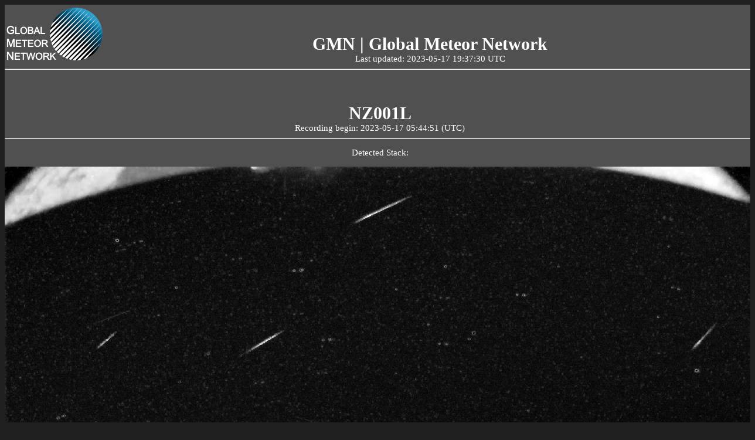

--- FILE ---
content_type: text/html
request_url: https://globalmeteornetwork.org/weblog/NZ/NZ001L/NZ001L_20230517_054451_442547_detected/
body_size: 1688
content:

<!DOCTYPE html>
<html>
<head>
    
<title>NZ001L</title>
<meta http-equiv="Content-Type" content="text/html; charset=UTF-8"/>
<meta property="og:title" content="NZ001L" />

<meta property="og:description"	content="Latest meteor observations" />
<!-- Global site tag (gtag.js) - Google Analytics -->
<script async src="https://www.googletagmanager.com/gtag/js?id=UA-178666724-1"></script>
<script>
window.dataLayer = window.dataLayer || [];
function gtag(){dataLayer.push(arguments);}
gtag("js", new Date());
gtag("config", "UA-178666724-1");
</script>
<style type="text/css">
    body {
        background-color: #202020;
        }
.is_div_main, .is_table_head, .is_table_date, .is_table_current, .is_table_summary{		
    width: 100%;	
    color: #ffffff; 
    background-color: #505050;	
    overflow: scroll;
    overflow-y: hidden;
    overflow-x: hidden;
}
.is_logo_left {
    float: left;
    height: 100px;	
}
.is_logo_right {
    float: right;
    height: 100px;
    padding-top: 5px;
    padding-right: 5px;
}
.is_div_main {
    width: 100%; 
    height: 100%; 
    display: table; 
    margin: 0 auto; 
    min-height: 1000px;	 	
    font-size: 15px;
    height: 100vh;
    text-align: center;	
}
.is_div_list_location {	 	
    margin-top: 100px;	 	
    font-size: 15px;	
}
.is_table_head {
    margin-top: 200px;
    font-size: 25px;
    text-align: center;	
}
.is_table_date {
    font-size: 25px;
    padding-bottom: 5px;
    font-weight: bold;	
}
.is_table_current {
    font-size: 15px;
}
.is_table_current_value {
    padding-top: 50px;
    font-size: 30px;
    font-weight: bold;
    margin-top: 20px:
}
.is_img_rms {
    display: block;
    margin-left: auto;
    margin-right: auto;
    max-width: 1280px;
    min-width: 720px;	
}
.is_img_rms_status {	
    width: 20px;
    height: 20px;	
}
.is_img_rms_list {	
    width: 255px;
    height: 142px;	
}
.is_img_rms_archive {	
    margin: 5px;
    padding-top: 15px;
    padding-bottom: 15px;
    float: left;
    width: 255px;
    height: 142px;
}
.is_video_rms_archive {	
    margin: 5px;
    padding-top: 15px;
    padding-bottom: 15px;
    float: left;
    width: 400px;
    height: 225px;
}
.is_table_summary {
    font-size: 15px;	
}
.is_bold {
    font-weight: bold;
}
.is_type_name {
    font-size: 25px;
    padding-top: 50px;
    padding-bottom: 15px;
    font-weight: bold;	
}
.is_a, is_a:visited {
    font-weight: bold;
    color: #ffffff; 
    text-decoration: none;
}
.is_a_archive, is_a_archive:visited {	
    font-weight: bold;
    color: #ffffff; 
    text-decoration: none;
}
.is_buttons *{
    display: inline-block;
}
.is_input {	
    padding-top: 15px;
    padding-bottom: 15px;	
}
#map { 
    display: block;
    margin-left: auto;
    margin-right: auto;
    max-width: 1280px;
    min-width: 720px;
    height: 800px; 
}
</style>
<link rel="stylesheet" href="https://globalmeteornetwork.org/weblog/leaflet/leaflet.css" />
<script src="https://globalmeteornetwork.org/weblog/leaflet/leaflet.js"></script>
</head>
<div class="is_div_main">
<div>
    <a href="https://globalmeteornetwork.org/"><img class="is_logo_left" src="https://globalmeteornetwork.org/static/images/GMN_logo_white_transparent_small.png"/></a>
</div>
<div class="is_table_current_value"><a class="is_a" href="https://globalmeteornetwork.org/weblog/" target="_blank">GMN | Global Meteor Network</a></div>
    
<div>Last updated: 2023-05-17 19:37:30 UTC</div>
<hr>
<div class="is_table_current_value">NZ001L</div>
<div>Recording begin: 2023-05-17 05:44:51 (UTC)</div>
    <hr>
<p>Detected Stack:</p>
<a href=https://globalmeteornetwork.org/weblog//NZ/NZ001L/NZ001L_20230517_054451_442547_detected/NZ001L_20230517_054451_442547_stack_7_meteors.jpg><img class="is_img_rms" src="https://globalmeteornetwork.org/weblog//NZ/NZ001L/NZ001L_20230517_054451_442547_detected/NZ001L_20230517_054451_442547_stack_7_meteors.jpg"/></a>
<hr>

<p>Captured Stack:</p>
<a href=https://globalmeteornetwork.org/weblog//NZ/NZ001L/NZ001L_20230517_054451_442547_detected/NZ001L_20230517_054451_442547_captured_stack.jpg><img class="is_img_rms" src="https://globalmeteornetwork.org/weblog//NZ/NZ001L/NZ001L_20230517_054451_442547_detected/NZ001L_20230517_054451_442547_captured_stack.jpg"/></a>
<hr>

<p>Detected thumbnails:</p>
<a href=https://globalmeteornetwork.org/weblog//NZ/NZ001L/NZ001L_20230517_054451_442547_detected/NZ001L_20230517_054451_442547_DETECTED_thumbs.jpg><img class="is_img_rms" src="https://globalmeteornetwork.org/weblog//NZ/NZ001L/NZ001L_20230517_054451_442547_detected/NZ001L_20230517_054451_442547_DETECTED_thumbs.jpg"/></a>
<hr>

<p>Captured thumbnails (5 stacked per thumbnail):</p>
<a href=https://globalmeteornetwork.org/weblog//NZ/NZ001L/NZ001L_20230517_054451_442547_detected/NZ001L_20230517_054451_442547_CAPTURED_thumbs.jpg><img class="is_img_rms" src="https://globalmeteornetwork.org/weblog//NZ/NZ001L/NZ001L_20230517_054451_442547_detected/NZ001L_20230517_054451_442547_CAPTURED_thumbs.jpg"/></a>
<hr>

<p>Radiants:</p>
<a href=https://globalmeteornetwork.org/weblog//NZ/NZ001L/NZ001L_20230517_054451_442547_detected/NZ001L_20230517_054451_442547_radiants.png><img class="is_img_rms" src="https://globalmeteornetwork.org/weblog//NZ/NZ001L/NZ001L_20230517_054451_442547_detected/NZ001L_20230517_054451_442547_radiants.png"/></a>
<hr>

<p>Deaveraged field sums:</p>
<a href=https://globalmeteornetwork.org/weblog//NZ/NZ001L/NZ001L_20230517_054451_442547_detected/NZ001L_20230517_054451_442547_fieldsums_noavg.png><img class="is_img_rms" src="https://globalmeteornetwork.org/weblog//NZ/NZ001L/NZ001L_20230517_054451_442547_detected/NZ001L_20230517_054451_442547_fieldsums_noavg.png"/></a>
<hr>

<p>Peak field sums:</p>
<a href=https://globalmeteornetwork.org/weblog//NZ/NZ001L/NZ001L_20230517_054451_442547_detected/NZ001L_20230517_054451_442547_fieldsums.png><img class="is_img_rms" src="https://globalmeteornetwork.org/weblog//NZ/NZ001L/NZ001L_20230517_054451_442547_detected/NZ001L_20230517_054451_442547_fieldsums.png"/></a>
<hr>

<p>Astrometry report:</p>
<a href=https://globalmeteornetwork.org/weblog//NZ/NZ001L/NZ001L_20230517_054451_442547_detected/NZ001L_20230517_054451_442547_calib_report_astrometry.jpg><img class="is_img_rms" src="https://globalmeteornetwork.org/weblog//NZ/NZ001L/NZ001L_20230517_054451_442547_detected/NZ001L_20230517_054451_442547_calib_report_astrometry.jpg"/></a>
<hr>

<p>Calibration Variation:</p>
<a href=https://globalmeteornetwork.org/weblog//NZ/NZ001L/NZ001L_20230517_054451_442547_detected/NZ001L_20230517_054451_442547_calibration_variation.png><img class="is_img_rms" src="https://globalmeteornetwork.org/weblog//NZ/NZ001L/NZ001L_20230517_054451_442547_detected/NZ001L_20230517_054451_442547_calibration_variation.png"/></a>
<hr>

<p>Photometry report:</p>
<a href=https://globalmeteornetwork.org/weblog//NZ/NZ001L/NZ001L_20230517_054451_442547_detected/NZ001L_20230517_054451_442547_calib_report_photometry.png><img class="is_img_rms" src="https://globalmeteornetwork.org/weblog//NZ/NZ001L/NZ001L_20230517_054451_442547_detected/NZ001L_20230517_054451_442547_calib_report_photometry.png"/></a>
<hr>

<p>Photometry variation:</p>
<a href=https://globalmeteornetwork.org/weblog//NZ/NZ001L/NZ001L_20230517_054451_442547_detected/NZ001L_20230517_054451_442547_photometry_variation.png><img class="is_img_rms" src="https://globalmeteornetwork.org/weblog//NZ/NZ001L/NZ001L_20230517_054451_442547_detected/NZ001L_20230517_054451_442547_photometry_variation.png"/></a>
<hr>

<p>Flux observing periods:</p>
<a href=https://globalmeteornetwork.org/weblog//NZ/NZ001L/NZ001L_20230517_054451_442547_detected/NZ001L_20230517_054451_442547_observing_periods.png><img class="is_img_rms" src="https://globalmeteornetwork.org/weblog//NZ/NZ001L/NZ001L_20230517_054451_442547_detected/NZ001L_20230517_054451_442547_observing_periods.png"/></a>
<hr>

<p>Masked Flat:</p>
<a href=https://globalmeteornetwork.org/weblog//NZ/NZ001L/NZ001L_20230517_054451_442547_detected/masked_flat.jpg><img class="is_img_rms" src="https://globalmeteornetwork.org/weblog//NZ/NZ001L/NZ001L_20230517_054451_442547_detected/masked_flat.jpg"/></a>
<hr>

<p>Timelapse Video:</p>
<video width="1280" controls poster="https://globalmeteornetwork.org/weblog//NZ/NZ001L/NZ001L_20230517_054451_442547_detected/NZ001L_20230517_054451_442547_captured_stack.jpg">
    <source src=https://globalmeteornetwork.org/weblog//NZ/NZ001L/NZ001L_20230517_054451_442547_detected/NZ001L_20230517_054451_442547_timelapse.mp4 type="video/mp4">
</video>
<hr>
        
</html>
    